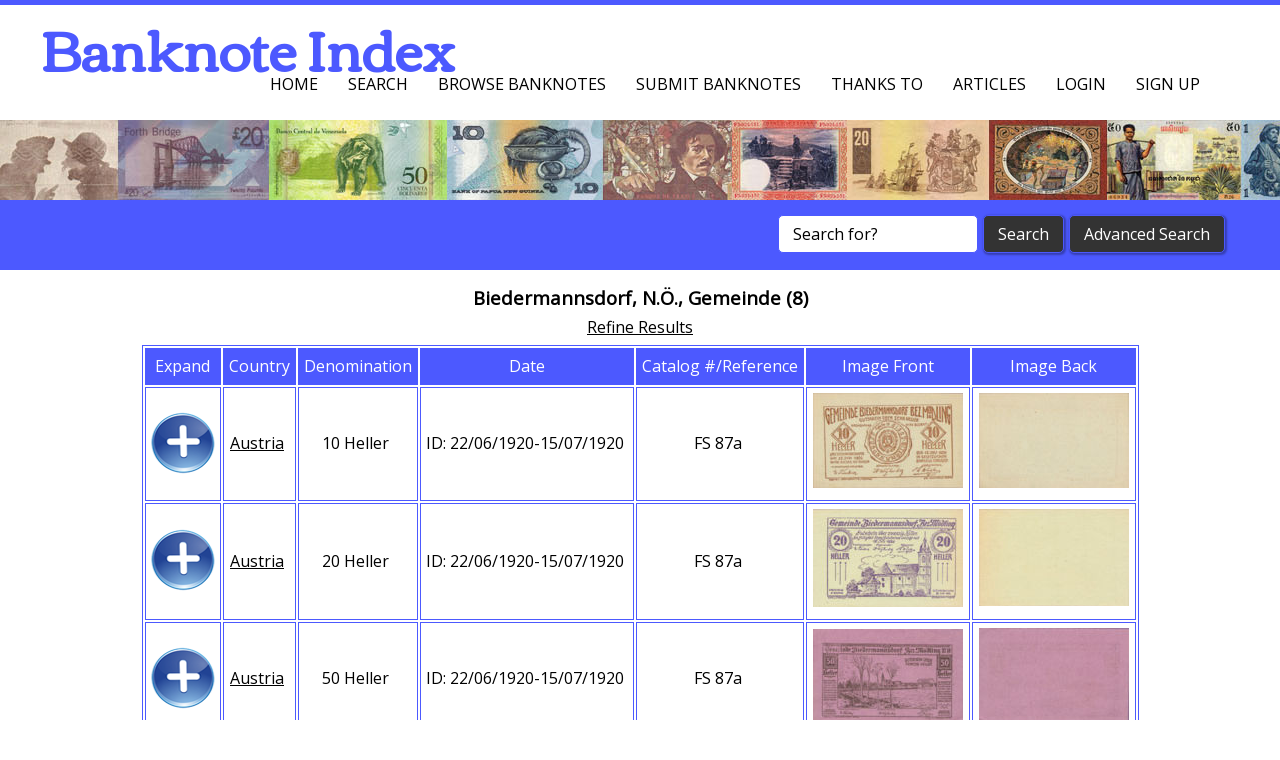

--- FILE ---
content_type: text/html; charset=utf-8
request_url: https://banknoteindex.com/browse.mhtml?browseBy=Authority&browse=Biedermannsdorf%2C%20N.%C3%96.%2C%20Gemeinde
body_size: 5076
content:





<!DOCTYPE HTML>
<html>
	<head>
		<title>
Banknote Index - Authority
</title>
		<!--[if lt IE 10]>
			<script src="https://banknoteindex.com/js/oldBrowser.js"></script>
		<![endif]-->
		
		
		<meta charset="UTF-8">
		<meta name="viewport" content="width=device-width, initial-scale=1.0">
		<meta property="og:image" content="https://banknoteindex.com/cssimages/CCLogoNotes.png" /> 
		<meta property="og:title" content="Banknote Index"/>
		<meta property="og:type" content="website"/>
		
		<link rel="stylesheet" type="text/css" href="https://banknoteindex.com/css/BNIBlue/jquery-ui-1.10.3.custom.min.css" />
		<link rel="stylesheet" href="https://banknoteindex.com/css/reset.css" type="text/css" media="screen" />
		<link rel="stylesheet" href="https://banknoteindex.com/css/2.style.css" type="text/css" media="screen" />
		<link rel="stylesheet" href="https://banknoteindex.com/css/2.style-nonlayout.css" type="text/css" media="screen" />
		<link href="https://fonts.googleapis.com/css?family=Open+Sans|Corben" rel='stylesheet' type='text/css'>
		
		<script src="https://banknoteindex.com/js/jquery.min.js"></script>

		<script src="https://banknoteindex.com/js/prefixfree.min.js"></script>
		<script src="https://banknoteindex.com/js/respond.min.js"></script>		
		<script src="https://banknoteindex.com/js/jquery.slides.min.js"></script>
		<script src="https://banknoteindex.com/js/2.script.js"></script>
		<script src="https://banknoteindex.com/js/jquery.cookie.js"></script>

		<script src="https://banknoteindex.com/js/jquery.ui.min.js"></script>

		<script src="https://banknoteindex.com/js/jquery.colorbox-min.1.6.1.js"></script>
		<script type="text/javascript" src="https://banknoteindex.com/js/jquery.form.js"></script> 
		<script src="https://banknoteindex.com/js/jquery.elevateZoom.min.js"></script>
		<script>
			var SiteVersion = 2;
			var CBZoom = "onComplete: function(){ ColorBoxZoomOnComplete(); }, onLoad:function(){ColorBoxZoomOnLoad()}, onClosed:function(){ColorBoxZoomOnClose()}, onCleanup:function(){ColorBoxZoomOnCleanup()}";
			var CBOptions = ".colorbox({opacity:'0.3', fixed:'true', maxWidth:'100%', maxHeight:'100%', title: function(){return $(this).find('img').attr('alt');}, current:'{current}/{total}', " + CBZoom + "});";
		</script>


	</head>
	<body>
	
	

	<header>
	<!-- This div is the icon to pop out mobile menu -->
	<div class="toggleMobileMenuIcon">
		<span class="menu1"></span>
		<span class="menu2"></span>
		<span class="menu3"></span>
	</div>
	<div id="mobileMenu">
		<ul>
			<li><a href="//banknoteindex.com/index.mhtml">Home</a></li>
			<li><a href="//banknoteindex.com/search.mhtml">Search</a></li>
			<li><a href="//banknoteindex.com/browse.mhtml">Browse Banknotes</a></li>
			<li><a href="//banknoteindex.com/submitnew.mhtml">Submit Banknotes</a></li>
			<li><a href="//banknoteindex.com/thanks.mhtml">Thanks To</a></li>
			<li><a href="//banknoteindex.com/articles.mhtml">Articles</a></li>

		  <li class="MyAccount" style="display:none;"><a href="//banknoteindex.com/users/">My Account</a></li>
		  <li class="LoginForm"><a class="LoginFormLink" href="//banknoteindex.com/includes/loginForm.html">Login</a></li>
		 	<li class="SignUp"><a href="//banknoteindex.com/signUp.mhtml">Sign up</a></li>
		  <li class="Logout" style="display:none;"><a href="//banknoteindex.com/scgi-bin/ajax.pl?linktype=Logout">Logout</a></li>

		</ul>
	</div>           
	<h1>Banknote Index</h1>
	<p>&nbsp;</p><!-- This prevents menu with more than 5 items covering the heading   --> 
	<nav>
		<h2 class="hidden">Navigation Menu</h2>
		<ul>
			<li><a href="//banknoteindex.com/index.mhtml">Home</a></li>
			<li><a href="//banknoteindex.com/search.mhtml">Search</a></li>
			<li><a href="//banknoteindex.com/browse.mhtml">Browse Banknotes</a></li>
			<li><a href="//banknoteindex.com/submitnew.mhtml">Submit Banknotes</a></li>
			<li><a href="//banknoteindex.com/thanks.mhtml">Thanks To</a></li>
			<li><a href="//banknoteindex.com/articles.mhtml">Articles</a></li>

		  <li class="MyAccount" style="display:none;"><a href="//banknoteindex.com/users/">My Account</a></li>
		  <li class="LoginForm"><a class="LoginFormLink" href="//banknoteindex.com/includes/loginForm.html">Login</a></li>
		 	<li class="SignUp"><a href="//banknoteindex.com/signUp.mhtml">Sign up</a></li>
		  <li class="Logout" style="display:none;"><a href="//banknoteindex.com/scgi-bin/ajax.pl?linktype=Logout">Logout</a></li>
		</ul>
	</nav>
</header>


<script>

	function readCookie(name) {
		name = name + "=";
		var ca = document.cookie.split(';');
		for(var i=0;i < ca.length;i++) {
			var c = ca[i];
			while (c.charAt(0)==' ') c = c.substring(1,c.length);
			if (c.indexOf(name) == 0) return c.substring(name.length,c.length);
		}
		return null;
	}
	$(function() {

		//$(".LoginFormLink").colorbox({opacity:"0.3", fixed:"true", width:"500px", height:"300px",data: { NoCache: "1"}});
			$(function(){	
		
				$('.LoginFormLink').click(function(e) {
				    e.preventDefault();
				    DialogURLNoScrol("//banknoteindex.com/includes/loginForm.html", 500, 300);
				});
			});



		$('.Logout').bind('click',function(event){
			event.preventDefault();
			$.get("//banknoteindex.com/scgi-bin/ajax.pl?linktype=Logout",{},function(response){
				eval(response);
				$(".Logout").hide();
				$(".SignUp").show();
				$(".MyAccount").hide();
				$(".LoginForm").show();
				if(window.location.href.indexOf("/uadmin/") != -1 || window.location.href.indexOf("/users/") != -1){
					window.location.href='//banknoteindex.com';
				}
			});
		});
	});

</script>


	<section class="HeaderSection">
	<div class="HeaderImage">
		&nbsp;
	</div>
</section>


	     <script>
			$(function() {
				$('#HeaderSearchText').click(function() {           
				  if($(this).val() == 'Search for?') {
						$(this).val('');
					}
				});
				$('#HeaderSearchSubmit').click(function() {           
				  if($('#HeaderSearchText').val() == 'Search for?'){
				  	$("#HeaderSearchText").fadeIn(100).fadeOut(100).fadeIn(100).fadeOut(100).fadeIn(100);
						return false;
					}
				});
			});
		</script>
		<section id="SearchBar">  
			<h2 class="hidden">Search</h2>      
			<div class="searchFormFloater">
				<div class="searchForm">
					<form action="//banknoteindex.com/search.mhtml">
						<input type="hidden" name="linktype" value="ReSearchBasic" />
						<input type="text" id="HeaderSearchText" name="SearchText" value="Search for?"/>
						<input type="submit" name="start_search" id="HeaderSearchSubmit" class="button" value="Search"/>
					</form>
					<form action="//banknoteindex.com/search.mhtml" id="SearchFormHeaderAdvanced">
						<input type="submit" name="advanced_search" class="button" value="Advanced Search"/>
					</form>
				</div>
			</div>
		</section>


	
	
			<h3>Biedermannsdorf, N.&Ouml;., Gemeinde (8)</h3>
	
				<section class="one_column">
					<h2 class="hidden">Browse Banknotes</h2>
					<article class="singleColumn tableHolder TabResp HeadTabResp">
		<script src="./js/RefineSearch.js"></script>
<p id="RefSearchLaunch">
	<a id="RefSearchShow" href="#">
		Refine Results
	</a>
	<a id='RefClearAll' href='#'></a>
</p>
<div id="RefSearch" style="display:none;">
	<p>
		Refine the result set by selecting the fields and allowed values.
	</p>
	<div id="RefSearchFieldHolder">
		<dl>
			<dt>
				<label for="RefSearchField">Field:</label>
			</dt>
			<dd>
				<select id="RefSearchField" name="RefSearchField">
					<option selected="selected" value="Select Field">Select Field</option>
				  <option id="RefSearchFieldAuthority" value="Authority">Authority</option>
				  <option id="RefSearchFieldCountry" value="Country">Country</option>
				  <option id="RefSearchFieldCurrency" value="Currency">Currency</option>
				  <option id="RefSearchFieldMaterial" value="Material">Material</option>
				  <option id="RefSearchFieldSetName" value="SetName">Set/Series Name</option>
				  <option id="RefSearchFieldSource" value="Source">Source</option>
				  <option id="RefSearchFieldType" value="Type">Type</option>
				</select>
			</dd>
		</dl>
	</div>
	<div id="RefSearchValueHolder">

	</div>
	
	<div id="RefSearchAddHolder">
		<dl>
			<dt>
				
			</dt>
			<dd>
				<button id="RefSearchAdd" style="display:none;">Add Criteria</button>
			</dd>
		</dl>
	</div>
	<br style="clear:both;" />
	<div id="SearchParams">
	</div>
	<div id="RefSearchSubmitHolder">
		<button id="RefSearchSubmit">Refine Query</button>
	</div>
	
</div>
	  <script type="text/javascript">  
			  var ajax_load = "<center><img src='//banknoteindex.com/cssimages/load.gif' alt='loading...' /></center>";  
			  var loadUrl = "//banknoteindex.com/scgi-bin/ajax.pl?linktype=GetNoteInfoHTML&Id=";  
				var LoadedNotes = new Array();
	      $(function(){
			     	$.ajaxSetup ({  
							cache: true,
							dataType: "html"
						});
						if(SiteVersion == 1){
		          $("#SearchResult tr:odd").addClass("odd");
		          $("#SearchResult tr:not(.odd)").hide();
		          $("#SearchResult tr:first-child").show();
		          
		          
		          $("#SearchResult tr.odd > td.expand").click(function(){
			            //var noteId = $(this).parent().next("tr").attr('class');
			            var noteId = $(this).parent().next("tr").data('noteid');
			            //prevent loading multiple times
			            var Loaded = 0;
									for (var i=0; i<LoadedNotes.length; i++) {
											if(LoadedNotes[i] == noteId){
												Loaded = 1;
												break;
											}
									}
			            if(Loaded == 0){
			              LoadedNotes.push(noteId);
			              $("#" + noteId).html(ajax_load).load(loadUrl + noteId);  
			            }
			            $(this).parent().next("tr").toggle('slow');
			            $(this).parent().find(".ExpHidden").toggleClass("ExpShown");
			         });
			      }else if(SiteVersion == 2){
							$( ".ShowDetail, .ExpHidden, .ExpShown" ).click(function(event){
								if($(window).width() <= 915){//prevent toggle of sections in mobile from causing movement on screen by setting height.
									$(this).parent().parent().next().height($(this).parent().parent().height());
									$('html, body').animate({ //scroll the top of the new section in to screen.
										scrollTop: $($(this).parent().parent()).offset().top-30
									}, 500);
								}
								event.preventDefault();
								$(this).parent().parent().next().toggle();//up 2 levels then next tag, a>td>tr>next
								$(this).parent().parent().toggleClass("HideForMobile");

								var noteId = $(this).parent().parent().next("tr").data('noteid');
								
								//prevent loading multiple times
								var Loaded = 0;
									for (var i=0; i<LoadedNotes.length; i++) {
									if(LoadedNotes[i] == noteId){
										Loaded = 1;
										break;
									}
								}
								if(Loaded == 0){
									LoadedNotes.push(noteId);
									$("#" + noteId).html(ajax_load).load(loadUrl + noteId);  
								}
								$(this).parent().find(".ExpHidden").toggleClass("ExpShown");
							});
			      	
			      }
	      });
	  </script>
	
		<table id='SearchResult' class="tableBrowseNotes">
			<thead class="TBNotes" style='text-align:center;'>
				<tr>
					<th class="TBNotes" style='width:64px'>Expand</th>
					<th class="TBNotes">Country</th>
					<th class="TBNotes">Denomination</th>
					<th class="TBNotes">Date</th>
					<th class="TBNotes">Catalog&nbsp;#/Reference</th>
					<th class="TBNotes" style='width:152px'>Image&nbsp;Front</th>
					<th class="TBNotes" style='width:152px'>Image&nbsp;Back</th>
					<th class="MobileOnly TBNotes">Show Full Details</th>
				</tr>
			</thead>
			<tbody>
	
			<tr class='TBNotes'>	
			<td data-label='More Details' class='expand TBNotes' title='Expand Details'><div class='ExpHidden'></div></td>
			<td class="TBNotes" data-label='Country'><a href='//banknoteindex.com/browse.mhtml?browseBy=Country&browse=Austria'>Austria</a>&nbsp;</td>
			<td class="TBNotes" data-label='Denomination'>10 Heller&nbsp;</td>
			<td class="TBNotes" data-label='Date'>ID: 22/06/1920-15/07/1920&nbsp;</td>
			<td class="TBNotes" data-label='Catalog&nbsp;#/Reference'>FS 87a&nbsp;</td>
			<td class="TBNotes" data-label='Front Image'>
		<a href='//banknoteindex.com/images/notes/submitted/72367_A.jpg' rel='64191' ><img src='//banknoteindex.com/images/notes/submitted/stn/stn_72367_A.jpg' class='browseHeaderImage' alt='Austria, 10 Heller, FS 87a' /></a></td><td class='TBNotes' data-label='Back Image'><a href='//banknoteindex.com/images/notes/submitted/72367_B.jpg' rel='64191' ><img src='//banknoteindex.com/images/notes/submitted/stn/stn_72367_B.jpg' class='browseHeaderImage' alt='Austria, 10 Heller, FS 87a' /></a></td>
			<td class="MobileOnly TBNotes MobileExpander" data-label="More Details"><a href="#" class="ShowDetail">Show Full Details</a></td>
			
		</tr>
<tr data-noteid='64191' class='TBNotes'><td colspan='8' id='64191' style='text-align:left;'><center><a href='browse.mhtml?browseBy=Id&browse=64191'>Austria 10 Heller</a></center></td></tr>

			<tr class='TBNotes'>	
			<td data-label='More Details' class='expand TBNotes' title='Expand Details'><div class='ExpHidden'></div></td>
			<td class="TBNotes" data-label='Country'><a href='//banknoteindex.com/browse.mhtml?browseBy=Country&browse=Austria'>Austria</a>&nbsp;</td>
			<td class="TBNotes" data-label='Denomination'>20 Heller&nbsp;</td>
			<td class="TBNotes" data-label='Date'>ID: 22/06/1920-15/07/1920&nbsp;</td>
			<td class="TBNotes" data-label='Catalog&nbsp;#/Reference'>FS 87a&nbsp;</td>
			<td class="TBNotes" data-label='Front Image'>
		<a href='//banknoteindex.com/images/notes/submitted/75041_A.jpg' rel='66585' ><img src='//banknoteindex.com/images/notes/submitted/stn/stn_75041_A.jpg' class='browseHeaderImage' alt='Austria, 20 Heller, FS 87a' /></a></td><td class='TBNotes' data-label='Back Image'><a href='//banknoteindex.com/images/notes/submitted/75041_B.jpg' rel='66585' ><img src='//banknoteindex.com/images/notes/submitted/stn/stn_75041_B.jpg' class='browseHeaderImage' alt='Austria, 20 Heller, FS 87a' /></a></td>
			<td class="MobileOnly TBNotes MobileExpander" data-label="More Details"><a href="#" class="ShowDetail">Show Full Details</a></td>
			
		</tr>
<tr data-noteid='66585' class='TBNotes'><td colspan='8' id='66585' style='text-align:left;'><center><a href='browse.mhtml?browseBy=Id&browse=66585'>Austria 20 Heller</a></center></td></tr>

			<tr class='TBNotes'>	
			<td data-label='More Details' class='expand TBNotes' title='Expand Details'><div class='ExpHidden'></div></td>
			<td class="TBNotes" data-label='Country'><a href='//banknoteindex.com/browse.mhtml?browseBy=Country&browse=Austria'>Austria</a>&nbsp;</td>
			<td class="TBNotes" data-label='Denomination'>50 Heller&nbsp;</td>
			<td class="TBNotes" data-label='Date'>ID: 22/06/1920-15/07/1920&nbsp;</td>
			<td class="TBNotes" data-label='Catalog&nbsp;#/Reference'>FS 87a&nbsp;</td>
			<td class="TBNotes" data-label='Front Image'>
		<a href='//banknoteindex.com/images/notes/submitted/72618_A.jpg' rel='66583' ><img src='//banknoteindex.com/images/notes/submitted/stn/stn_72618_A.jpg' class='browseHeaderImage' alt='Austria, 50 Heller, FS 87a' /></a></td><td class='TBNotes' data-label='Back Image'><a href='//banknoteindex.com/images/notes/submitted/72618_B.jpg' rel='66583' ><img src='//banknoteindex.com/images/notes/submitted/stn/stn_72618_B.jpg' class='browseHeaderImage' alt='Austria, 50 Heller, FS 87a' /></a></td>
			<td class="MobileOnly TBNotes MobileExpander" data-label="More Details"><a href="#" class="ShowDetail">Show Full Details</a></td>
			
		</tr>
<tr data-noteid='66583' class='TBNotes'><td colspan='8' id='66583' style='text-align:left;'><center><a href='browse.mhtml?browseBy=Id&browse=66583'>Austria 50 Heller</a></center></td></tr>

			<tr class='TBNotes'>	
			<td data-label='More Details' class='expand TBNotes' title='Expand Details'><div class='ExpHidden'></div></td>
			<td class="TBNotes" data-label='Country'><a href='//banknoteindex.com/browse.mhtml?browseBy=Country&browse=Austria'>Austria</a>&nbsp;</td>
			<td class="TBNotes" data-label='Denomination'>50 Heller&nbsp;</td>
			<td class="TBNotes" data-label='Date'>ID: 22/06/1920-15/07/1920&nbsp;</td>
			<td class="TBNotes" data-label='Catalog&nbsp;#/Reference'>FS 87a&nbsp;</td>
			<td class="TBNotes" data-label='Front Image'>
		<a href='//banknoteindex.com/images/notes/submitted/72619_A.jpg' rel='66584' ><img src='//banknoteindex.com/images/notes/submitted/stn/stn_72619_A.jpg' class='browseHeaderImage' alt='Austria, 50 Heller, FS 87a' /></a></td><td class='TBNotes' data-label='Back Image'><a href='//banknoteindex.com/images/notes/submitted/72619_B.jpg' rel='66584' ><img src='//banknoteindex.com/images/notes/submitted/stn/stn_72619_B.jpg' class='browseHeaderImage' alt='Austria, 50 Heller, FS 87a' /></a></td>
			<td class="MobileOnly TBNotes MobileExpander" data-label="More Details"><a href="#" class="ShowDetail">Show Full Details</a></td>
			
		</tr>
<tr data-noteid='66584' class='TBNotes'><td colspan='8' id='66584' style='text-align:left;'><center><a href='browse.mhtml?browseBy=Id&browse=66584'>Austria 50 Heller</a></center></td></tr>

			<tr class='TBNotes'>	
			<td data-label='More Details' class='expand TBNotes' title='Expand Details'><div class='ExpHidden'></div></td>
			<td class="TBNotes" data-label='Country'><a href='//banknoteindex.com/browse.mhtml?browseBy=Country&browse=Austria'>Austria</a>&nbsp;</td>
			<td class="TBNotes" data-label='Denomination'>50 Heller&nbsp;</td>
			<td class="TBNotes" data-label='Date'>ID: 22/06/1920-15/07/1920&nbsp;</td>
			<td class="TBNotes" data-label='Catalog&nbsp;#/Reference'>FS 87a&nbsp;</td>
			<td class="TBNotes" data-label='Front Image'>
		<a href='//banknoteindex.com/images/notes/submitted/75106_A.jpg' rel='68544' ><img src='//banknoteindex.com/images/notes/submitted/stn/stn_75106_A.jpg' class='browseHeaderImage' alt='Austria, 50 Heller, FS 87a' /></a></td><td class='TBNotes' data-label='Back Image'><a href='//banknoteindex.com/images/notes/submitted/75106_B.jpg' rel='68544' ><img src='//banknoteindex.com/images/notes/submitted/stn/stn_75106_B.jpg' class='browseHeaderImage' alt='Austria, 50 Heller, FS 87a' /></a></td>
			<td class="MobileOnly TBNotes MobileExpander" data-label="More Details"><a href="#" class="ShowDetail">Show Full Details</a></td>
			
		</tr>
<tr data-noteid='68544' class='TBNotes'><td colspan='8' id='68544' style='text-align:left;'><center><a href='browse.mhtml?browseBy=Id&browse=68544'>Austria 50 Heller</a></center></td></tr>

			<tr class='TBNotes'>	
			<td data-label='More Details' class='expand TBNotes' title='Expand Details'><div class='ExpHidden'></div></td>
			<td class="TBNotes" data-label='Country'><a href='//banknoteindex.com/browse.mhtml?browseBy=Country&browse=Austria'>Austria</a>&nbsp;</td>
			<td class="TBNotes" data-label='Denomination'>10 Heller&nbsp;</td>
			<td class="TBNotes" data-label='Date'>ID: 22/06/1920-15/07/1920&nbsp;</td>
			<td class="TBNotes" data-label='Catalog&nbsp;#/Reference'>FS 87b&nbsp;</td>
			<td class="TBNotes" data-label='Front Image'>
		<a href='//banknoteindex.com/images/notes/submitted/72622_A.jpg' rel='66587' ><img src='//banknoteindex.com/images/notes/submitted/stn/stn_72622_A.jpg' class='browseHeaderImage' alt='Austria, 10 Heller, FS 87b' /></a></td><td class='TBNotes' data-label='Back Image'><a href='//banknoteindex.com/images/notes/submitted/72622_B.jpg' rel='66587' ><img src='//banknoteindex.com/images/notes/submitted/stn/stn_72622_B.jpg' class='browseHeaderImage' alt='Austria, 10 Heller, FS 87b' /></a></td>
			<td class="MobileOnly TBNotes MobileExpander" data-label="More Details"><a href="#" class="ShowDetail">Show Full Details</a></td>
			
		</tr>
<tr data-noteid='66587' class='TBNotes'><td colspan='8' id='66587' style='text-align:left;'><center><a href='browse.mhtml?browseBy=Id&browse=66587'>Austria 10 Heller</a></center></td></tr>

			<tr class='TBNotes'>	
			<td data-label='More Details' class='expand TBNotes' title='Expand Details'><div class='ExpHidden'></div></td>
			<td class="TBNotes" data-label='Country'><a href='//banknoteindex.com/browse.mhtml?browseBy=Country&browse=Austria'>Austria</a>&nbsp;</td>
			<td class="TBNotes" data-label='Denomination'>20 Heller&nbsp;</td>
			<td class="TBNotes" data-label='Date'>ID: 22/06/1920-15/07/1920&nbsp;</td>
			<td class="TBNotes" data-label='Catalog&nbsp;#/Reference'>FS 87b&nbsp;</td>
			<td class="TBNotes" data-label='Front Image'>
		<a href='//banknoteindex.com/images/notes/submitted/72623_A.jpg' rel='66588' ><img src='//banknoteindex.com/images/notes/submitted/stn/stn_72623_A.jpg' class='browseHeaderImage' alt='Austria, 20 Heller, FS 87b' /></a></td><td class='TBNotes' data-label='Back Image'><a href='//banknoteindex.com/images/notes/submitted/72623_B.jpg' rel='66588' ><img src='//banknoteindex.com/images/notes/submitted/stn/stn_72623_B.jpg' class='browseHeaderImage' alt='Austria, 20 Heller, FS 87b' /></a></td>
			<td class="MobileOnly TBNotes MobileExpander" data-label="More Details"><a href="#" class="ShowDetail">Show Full Details</a></td>
			
		</tr>
<tr data-noteid='66588' class='TBNotes'><td colspan='8' id='66588' style='text-align:left;'><center><a href='browse.mhtml?browseBy=Id&browse=66588'>Austria 20 Heller</a></center></td></tr>

			<tr class='TBNotes'>	
			<td data-label='More Details' class='expand TBNotes' title='Expand Details'><div class='ExpHidden'></div></td>
			<td class="TBNotes" data-label='Country'><a href='//banknoteindex.com/browse.mhtml?browseBy=Country&browse=Austria'>Austria</a>&nbsp;</td>
			<td class="TBNotes" data-label='Denomination'>50 Heller&nbsp;</td>
			<td class="TBNotes" data-label='Date'>ID: 22/06/1920-15/07/1920&nbsp;</td>
			<td class="TBNotes" data-label='Catalog&nbsp;#/Reference'>FS 87b&nbsp;</td>
			<td class="TBNotes" data-label='Front Image'>
		<a href='//banknoteindex.com/images/notes/submitted/72621_A.jpg' rel='66586' ><img src='//banknoteindex.com/images/notes/submitted/stn/stn_72621_A.jpg' class='browseHeaderImage' alt='Austria, 50 Heller, FS 87b' /></a></td><td class='TBNotes' data-label='Back Image'><a href='//banknoteindex.com/images/notes/submitted/72621_B.jpg' rel='66586' ><img src='//banknoteindex.com/images/notes/submitted/stn/stn_72621_B.jpg' class='browseHeaderImage' alt='Austria, 50 Heller, FS 87b' /></a></td>
			<td class="MobileOnly TBNotes MobileExpander" data-label="More Details"><a href="#" class="ShowDetail">Show Full Details</a></td>
			
		</tr>
<tr data-noteid='66586' class='TBNotes'><td colspan='8' id='66586' style='text-align:left;'><center><a href='browse.mhtml?browseBy=Id&browse=66586'>Austria 50 Heller</a></center></td></tr>
</tbody></table>

		<script>
			var OnreadyImages = '';
	OnreadyImages += '$("a[rel=\'64191\']")' + CBOptions;
OnreadyImages += '$("a[rel=\'66585\']")' + CBOptions;
OnreadyImages += '$("a[rel=\'66583\']")' + CBOptions;
OnreadyImages += '$("a[rel=\'66584\']")' + CBOptions;
OnreadyImages += '$("a[rel=\'68544\']")' + CBOptions;
OnreadyImages += '$("a[rel=\'66587\']")' + CBOptions;
OnreadyImages += '$("a[rel=\'66588\']")' + CBOptions;
OnreadyImages += '$("a[rel=\'66586\']")' + CBOptions;

		eval('$(function(){' + OnreadyImages +	'});');
		</script>
	
		<p class="TextForBrowseBottom"><a href='#' id='ImageGallery'>Image Gallery</a><br />
		<script>
			$(function() {
				$( "#ImageGallery" ).click(function() {
					GalleryAllNotes();
				  event.preventDefault();
				});
				$("#SearchPageSelect").change(function (){
					if(this.value != 'Jump To Page'){
						window.location = 'browse.mhtml?browseBy=Authority&browse=Biedermannsdorf, N.Ö., Gemeinde&offset=' + this.value;
					}
				});
			});
		</script>
	&nbsp;&nbsp;[&nbsp;Showing 1 to 8 of 8&nbsp;]&nbsp;&nbsp;</p>
				</article>
				<br class="clear"/>
			</section>
		

















								<footer>
								<h2 class="hidden">Footer Links</h2>
								<section class="wrapper">
									<h3 class="hidden">Footer Content</h3>
									<article class="column">
										<meta name = "pinterest" content = "nopin" />
										<h3 class="hidden">Browse Banknotes By?</h3>
										<ul>
											<li><a href="//banknoteindex.com/browse.mhtml?browseBy=Country">Browse&nbsp;By&nbsp;Country</a></li>
											<li><a href="//banknoteindex.com/browse.mhtml?browseBy=Authority">Browse&nbsp;By&nbsp;Authority</a></li>
											<li><a href="//banknoteindex.com/browse.mhtml?browseBy=Type">Browse&nbsp;By&nbsp;Type</a></li>
										</ul>
									</article>
									<article class="column">
										<h3 class="hidden">Browse Banknotes By?</h3>
										<ul>
											<li><a href="//banknoteindex.com/browse.mhtml?browseBy=Material">Browse&nbsp;By&nbsp;Material</a></li>
											<li><a href="//banknoteindex.com/browse.mhtml?browseBy=Set%20Name">Browse&nbsp;By&nbsp;Set/Series&nbsp;Name</a></li>
											<li><a href="//banknoteindex.com/browse.mhtml?browseBy=Currency">Browse&nbsp;By&nbsp;Currency</a></li>
										</ul>
									</article>
									<article class="column">
										<h3 class="hidden">Related Sites</h3>
										<ul>
											<li><a href="http://banknotebuys.com/">BanknoteBuys.com</a></li>
											<li><a href="http://compasscollectables.com/">Compass&nbsp;Collectables</a></li>
											<li><a href="//banknoteindex.com/articles.mhtml">Articles</a></li>
										</ul>
									</article>
									<article class="column">
										<h3 class="hidden">More Details</h3>
										<ul>
											<li><a href="//banknoteindex.com/contact.mhtml">About/Contact</a></li>
											<li><a id="SiteSettings" href="//banknoteindex.com/includes/siteSettings.html">Settings</a></li>
											<li><a href="//banknoteindex.com/sitemap.mhtml">Sitemap</a></li>
										</ul>
                    <br class="clear"/>
									</article>
								</section>
								<section id="FooterBar">
									<h3 class="hidden">Copyright notice</h3>
									<div class="wrapper">
										<div class="social">

<style>
.fb-like.fb_edge_widget_with_comment.fb_iframe_widget span iframe {
    /* Now you can apply css here */
    bottom:0!important;
}
</style>
<div id='fb-root'></div><script type='text/javascript'></script>



                    </div>
			<p class="footerTextCell">
				<span id="FooterExtraInfo">Banknote Index by </span><a href="//banknoteindex.com/thanks.mhtml?source=Kyle%20Mathers">Kyle Mathers IBNS#: 10286</a>
			</p>
			<div class="footerTextCell">
				<form action="https://www.paypal.com/cgi-bin/webscr" method="post" target="_top"style="display:inline;">
					<input type="hidden" name="cmd" value="_s-xclick">
					<input type="hidden" name="hosted_button_id" value="HWFM5JGRWFAB6">
					<input type="image" style="width:auto;border:none; background:transparent;"  src="//banknoteindex.com/cssimages/paypal/PaypalDonateTransBG.png" border="0" name="submit" alt="PayPal  The safer, easier way to pay online.">
					<img alt="" border="0" src="https://www.paypalobjects.com/en_AU/i/scr/pixel.gif" width="1" height="1">
				</form>
			</div>
			<p class="footerTextCell">
				<a href="//banknoteindex.com/donate.mhtml">Donation Information</a>
			</p>
                </div>
								</section>
							</footer>
<script>
	$(function(){	
		$('#SiteSettings').click(function(e) {
		    e.preventDefault();
		    DialogURLNoScrol("//banknoteindex.com/includes/siteSettings.html", 500, 300);
		});
		
		
	});
</script>


	</body>
</html>





